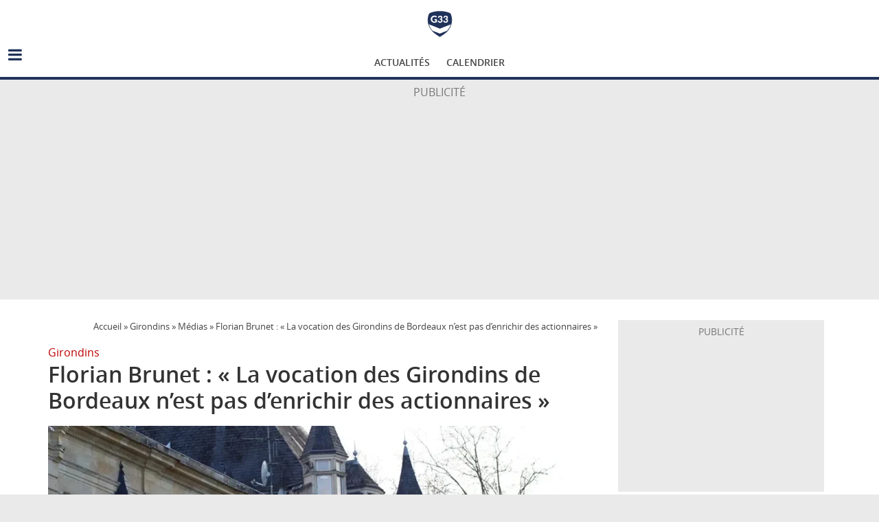

--- FILE ---
content_type: text/html; charset=UTF-8
request_url: https://www.girondins33.com/Actualites/30108-florian-brunet-la-vocation-des-girondins-de-bordeaux-n-est-pas-d-enrichir-des-actionnaires
body_size: 14530
content:
<!DOCTYPE html>
<html lang="fr-FR">
<head>
			<meta charset="UTF-8" />
		<meta name="viewport" content="width=device-width, initial-scale=1">
		<link rel="profile" href="http://gmpg.org/xfn/11" />
		<meta name='robots' content='index, follow, max-image-preview:large, max-snippet:-1, max-video-preview:-1' />
	<style>img:is([sizes="auto" i], [sizes^="auto," i]) { contain-intrinsic-size: 3000px 1500px }</style>
	
<!-- Google Tag Manager for WordPress by gtm4wp.com -->
<script data-cfasync="false" data-pagespeed-no-defer>
	var gtm4wp_datalayer_name = "dataLayer";
	var dataLayer = dataLayer || [];
</script>
<!-- End Google Tag Manager for WordPress by gtm4wp.com -->
	<!-- This site is optimized with the Yoast SEO plugin v25.2 - https://yoast.com/wordpress/plugins/seo/ -->
	<title>Florian Brunet : &quot;La vocation des Girondins de Bordeaux n’est pas d’enrichir des actionnaires&quot; - Girondins33 - Site d&#039;actualité du FC Girondins de Bordeaux</title>
	<link rel="canonical" href="https://www.girondins33.com/Actualites/30108-florian-brunet-la-vocation-des-girondins-de-bordeaux-n-est-pas-d-enrichir-des-actionnaires" />
	<meta property="og:locale" content="fr_FR" />
	<meta property="og:type" content="article" />
	<meta property="og:title" content="Florian Brunet : &quot;La vocation des Girondins de Bordeaux n’est pas d’enrichir des actionnaires&quot; - Girondins33 - Site d&#039;actualité du FC Girondins de Bordeaux" />
	<meta property="og:description" content="Extrêmement critiques et dubitatifs envers General American Capital Partners, le fonds d&rsquo;investissement repreneur des Girondins de Bordeaux, les Ultramarines ont" />
	<meta property="og:url" content="https://www.girondins33.com/Actualites/30108-florian-brunet-la-vocation-des-girondins-de-bordeaux-n-est-pas-d-enrichir-des-actionnaires" />
	<meta property="og:site_name" content="Girondins33 - Site d&#039;actualité du FC Girondins de Bordeaux" />
	<meta property="article:publisher" content="https://www.facebook.com/girondins33com" />
	<meta property="article:modified_time" content="2019-06-19T11:11:08+00:00" />
	<meta property="og:image" content="https://www.girondins33.com/storage/2024/02/chateau-haillan-bordeaux-e1708516031132.webp" />
	<meta property="og:image:width" content="1088" />
	<meta property="og:image:height" content="721" />
	<meta property="og:image:type" content="image/webp" />
	<meta name="twitter:card" content="summary_large_image" />
	<meta name="twitter:site" content="@girondins33" />
	<meta name="twitter:label1" content="Durée de lecture estimée" />
	<meta name="twitter:data1" content="2 minutes" />
	<script type="application/ld+json" class="yoast-schema-graph">{"@context":"https://schema.org","@graph":[{"@type":"WebPage","@id":"https://www.girondins33.com/Actualites/30108-florian-brunet-la-vocation-des-girondins-de-bordeaux-n-est-pas-d-enrichir-des-actionnaires","url":"https://www.girondins33.com/Actualites/30108-florian-brunet-la-vocation-des-girondins-de-bordeaux-n-est-pas-d-enrichir-des-actionnaires","name":"Florian Brunet : \"La vocation des Girondins de Bordeaux n’est pas d’enrichir des actionnaires\" - Girondins33 - Site d&#039;actualité du FC Girondins de Bordeaux","isPartOf":{"@id":"https://www.girondins33.com/#website"},"primaryImageOfPage":{"@id":"https://www.girondins33.com/Actualites/30108-florian-brunet-la-vocation-des-girondins-de-bordeaux-n-est-pas-d-enrichir-des-actionnaires#primaryimage"},"image":{"@id":"https://www.girondins33.com/Actualites/30108-florian-brunet-la-vocation-des-girondins-de-bordeaux-n-est-pas-d-enrichir-des-actionnaires#primaryimage"},"thumbnailUrl":"https://www.girondins33.com/storage/2024/02/chateau-haillan-bordeaux-e1708516031132.webp","datePublished":"2018-10-02T14:51:51+00:00","dateModified":"2019-06-19T11:11:08+00:00","breadcrumb":{"@id":"https://www.girondins33.com/Actualites/30108-florian-brunet-la-vocation-des-girondins-de-bordeaux-n-est-pas-d-enrichir-des-actionnaires#breadcrumb"},"inLanguage":"fr-FR","potentialAction":[{"@type":"ReadAction","target":["https://www.girondins33.com/Actualites/30108-florian-brunet-la-vocation-des-girondins-de-bordeaux-n-est-pas-d-enrichir-des-actionnaires"]}]},{"@type":"ImageObject","inLanguage":"fr-FR","@id":"https://www.girondins33.com/Actualites/30108-florian-brunet-la-vocation-des-girondins-de-bordeaux-n-est-pas-d-enrichir-des-actionnaires#primaryimage","url":"https://www.girondins33.com/storage/2024/02/chateau-haillan-bordeaux-e1708516031132.webp","contentUrl":"https://www.girondins33.com/storage/2024/02/chateau-haillan-bordeaux-e1708516031132.webp","width":1088,"height":721},{"@type":"BreadcrumbList","@id":"https://www.girondins33.com/Actualites/30108-florian-brunet-la-vocation-des-girondins-de-bordeaux-n-est-pas-d-enrichir-des-actionnaires#breadcrumb","itemListElement":[{"@type":"ListItem","position":1,"name":"Accueil","item":"https://www.girondins33.com/"},{"@type":"ListItem","position":2,"name":"Girondins","item":"https://www.girondins33.com/girondins"},{"@type":"ListItem","position":3,"name":"Médias","item":"https://www.girondins33.com/girondins/medias"},{"@type":"ListItem","position":4,"name":"Florian Brunet : « La vocation des Girondins de Bordeaux n’est pas d’enrichir des actionnaires »"}]},{"@type":"WebSite","@id":"https://www.girondins33.com/#website","url":"https://www.girondins33.com/","name":"Girondins33 - Site d&#039;actualité du FC Girondins de Bordeaux","description":"","potentialAction":[{"@type":"SearchAction","target":{"@type":"EntryPoint","urlTemplate":"https://www.girondins33.com/?s={search_term_string}"},"query-input":{"@type":"PropertyValueSpecification","valueRequired":true,"valueName":"search_term_string"}}],"inLanguage":"fr-FR"}]}</script>
	<!-- / Yoast SEO plugin. -->


<script type="text/javascript">
/* <![CDATA[ */
window._wpemojiSettings = {"baseUrl":"https:\/\/s.w.org\/images\/core\/emoji\/15.1.0\/72x72\/","ext":".png","svgUrl":"https:\/\/s.w.org\/images\/core\/emoji\/15.1.0\/svg\/","svgExt":".svg","source":{"concatemoji":"https:\/\/www.girondins33.com\/wp-includes\/js\/wp-emoji-release.min.js?ver=6.8.1"}};
/*! This file is auto-generated */
!function(i,n){var o,s,e;function c(e){try{var t={supportTests:e,timestamp:(new Date).valueOf()};sessionStorage.setItem(o,JSON.stringify(t))}catch(e){}}function p(e,t,n){e.clearRect(0,0,e.canvas.width,e.canvas.height),e.fillText(t,0,0);var t=new Uint32Array(e.getImageData(0,0,e.canvas.width,e.canvas.height).data),r=(e.clearRect(0,0,e.canvas.width,e.canvas.height),e.fillText(n,0,0),new Uint32Array(e.getImageData(0,0,e.canvas.width,e.canvas.height).data));return t.every(function(e,t){return e===r[t]})}function u(e,t,n){switch(t){case"flag":return n(e,"\ud83c\udff3\ufe0f\u200d\u26a7\ufe0f","\ud83c\udff3\ufe0f\u200b\u26a7\ufe0f")?!1:!n(e,"\ud83c\uddfa\ud83c\uddf3","\ud83c\uddfa\u200b\ud83c\uddf3")&&!n(e,"\ud83c\udff4\udb40\udc67\udb40\udc62\udb40\udc65\udb40\udc6e\udb40\udc67\udb40\udc7f","\ud83c\udff4\u200b\udb40\udc67\u200b\udb40\udc62\u200b\udb40\udc65\u200b\udb40\udc6e\u200b\udb40\udc67\u200b\udb40\udc7f");case"emoji":return!n(e,"\ud83d\udc26\u200d\ud83d\udd25","\ud83d\udc26\u200b\ud83d\udd25")}return!1}function f(e,t,n){var r="undefined"!=typeof WorkerGlobalScope&&self instanceof WorkerGlobalScope?new OffscreenCanvas(300,150):i.createElement("canvas"),a=r.getContext("2d",{willReadFrequently:!0}),o=(a.textBaseline="top",a.font="600 32px Arial",{});return e.forEach(function(e){o[e]=t(a,e,n)}),o}function t(e){var t=i.createElement("script");t.src=e,t.defer=!0,i.head.appendChild(t)}"undefined"!=typeof Promise&&(o="wpEmojiSettingsSupports",s=["flag","emoji"],n.supports={everything:!0,everythingExceptFlag:!0},e=new Promise(function(e){i.addEventListener("DOMContentLoaded",e,{once:!0})}),new Promise(function(t){var n=function(){try{var e=JSON.parse(sessionStorage.getItem(o));if("object"==typeof e&&"number"==typeof e.timestamp&&(new Date).valueOf()<e.timestamp+604800&&"object"==typeof e.supportTests)return e.supportTests}catch(e){}return null}();if(!n){if("undefined"!=typeof Worker&&"undefined"!=typeof OffscreenCanvas&&"undefined"!=typeof URL&&URL.createObjectURL&&"undefined"!=typeof Blob)try{var e="postMessage("+f.toString()+"("+[JSON.stringify(s),u.toString(),p.toString()].join(",")+"));",r=new Blob([e],{type:"text/javascript"}),a=new Worker(URL.createObjectURL(r),{name:"wpTestEmojiSupports"});return void(a.onmessage=function(e){c(n=e.data),a.terminate(),t(n)})}catch(e){}c(n=f(s,u,p))}t(n)}).then(function(e){for(var t in e)n.supports[t]=e[t],n.supports.everything=n.supports.everything&&n.supports[t],"flag"!==t&&(n.supports.everythingExceptFlag=n.supports.everythingExceptFlag&&n.supports[t]);n.supports.everythingExceptFlag=n.supports.everythingExceptFlag&&!n.supports.flag,n.DOMReady=!1,n.readyCallback=function(){n.DOMReady=!0}}).then(function(){return e}).then(function(){var e;n.supports.everything||(n.readyCallback(),(e=n.source||{}).concatemoji?t(e.concatemoji):e.wpemoji&&e.twemoji&&(t(e.twemoji),t(e.wpemoji)))}))}((window,document),window._wpemojiSettings);
/* ]]> */
</script>
<style id='wp-emoji-styles-inline-css' type='text/css'>

	img.wp-smiley, img.emoji {
		display: inline !important;
		border: none !important;
		box-shadow: none !important;
		height: 1em !important;
		width: 1em !important;
		margin: 0 0.07em !important;
		vertical-align: -0.1em !important;
		background: none !important;
		padding: 0 !important;
	}
</style>
<link rel='stylesheet' id='wp-block-library-css' href='https://www.girondins33.com/wp-includes/css/dist/block-library/style.min.css?ver=6.8.1' type='text/css' media='all' />
<style id='wp-block-library-theme-inline-css' type='text/css'>
.wp-block-audio :where(figcaption){color:#555;font-size:13px;text-align:center}.is-dark-theme .wp-block-audio :where(figcaption){color:#ffffffa6}.wp-block-audio{margin:0 0 1em}.wp-block-code{border:1px solid #ccc;border-radius:4px;font-family:Menlo,Consolas,monaco,monospace;padding:.8em 1em}.wp-block-embed :where(figcaption){color:#555;font-size:13px;text-align:center}.is-dark-theme .wp-block-embed :where(figcaption){color:#ffffffa6}.wp-block-embed{margin:0 0 1em}.blocks-gallery-caption{color:#555;font-size:13px;text-align:center}.is-dark-theme .blocks-gallery-caption{color:#ffffffa6}:root :where(.wp-block-image figcaption){color:#555;font-size:13px;text-align:center}.is-dark-theme :root :where(.wp-block-image figcaption){color:#ffffffa6}.wp-block-image{margin:0 0 1em}.wp-block-pullquote{border-bottom:4px solid;border-top:4px solid;color:currentColor;margin-bottom:1.75em}.wp-block-pullquote cite,.wp-block-pullquote footer,.wp-block-pullquote__citation{color:currentColor;font-size:.8125em;font-style:normal;text-transform:uppercase}.wp-block-quote{border-left:.25em solid;margin:0 0 1.75em;padding-left:1em}.wp-block-quote cite,.wp-block-quote footer{color:currentColor;font-size:.8125em;font-style:normal;position:relative}.wp-block-quote:where(.has-text-align-right){border-left:none;border-right:.25em solid;padding-left:0;padding-right:1em}.wp-block-quote:where(.has-text-align-center){border:none;padding-left:0}.wp-block-quote.is-large,.wp-block-quote.is-style-large,.wp-block-quote:where(.is-style-plain){border:none}.wp-block-search .wp-block-search__label{font-weight:700}.wp-block-search__button{border:1px solid #ccc;padding:.375em .625em}:where(.wp-block-group.has-background){padding:1.25em 2.375em}.wp-block-separator.has-css-opacity{opacity:.4}.wp-block-separator{border:none;border-bottom:2px solid;margin-left:auto;margin-right:auto}.wp-block-separator.has-alpha-channel-opacity{opacity:1}.wp-block-separator:not(.is-style-wide):not(.is-style-dots){width:100px}.wp-block-separator.has-background:not(.is-style-dots){border-bottom:none;height:1px}.wp-block-separator.has-background:not(.is-style-wide):not(.is-style-dots){height:2px}.wp-block-table{margin:0 0 1em}.wp-block-table td,.wp-block-table th{word-break:normal}.wp-block-table :where(figcaption){color:#555;font-size:13px;text-align:center}.is-dark-theme .wp-block-table :where(figcaption){color:#ffffffa6}.wp-block-video :where(figcaption){color:#555;font-size:13px;text-align:center}.is-dark-theme .wp-block-video :where(figcaption){color:#ffffffa6}.wp-block-video{margin:0 0 1em}:root :where(.wp-block-template-part.has-background){margin-bottom:0;margin-top:0;padding:1.25em 2.375em}
</style>
<style id='classic-theme-styles-inline-css' type='text/css'>
/*! This file is auto-generated */
.wp-block-button__link{color:#fff;background-color:#32373c;border-radius:9999px;box-shadow:none;text-decoration:none;padding:calc(.667em + 2px) calc(1.333em + 2px);font-size:1.125em}.wp-block-file__button{background:#32373c;color:#fff;text-decoration:none}
</style>
<style id='global-styles-inline-css' type='text/css'>
:root{--wp--preset--aspect-ratio--square: 1;--wp--preset--aspect-ratio--4-3: 4/3;--wp--preset--aspect-ratio--3-4: 3/4;--wp--preset--aspect-ratio--3-2: 3/2;--wp--preset--aspect-ratio--2-3: 2/3;--wp--preset--aspect-ratio--16-9: 16/9;--wp--preset--aspect-ratio--9-16: 9/16;--wp--preset--color--black: #000000;--wp--preset--color--cyan-bluish-gray: #abb8c3;--wp--preset--color--white: #ffffff;--wp--preset--color--pale-pink: #f78da7;--wp--preset--color--vivid-red: #cf2e2e;--wp--preset--color--luminous-vivid-orange: #ff6900;--wp--preset--color--luminous-vivid-amber: #fcb900;--wp--preset--color--light-green-cyan: #7bdcb5;--wp--preset--color--vivid-green-cyan: #00d084;--wp--preset--color--pale-cyan-blue: #8ed1fc;--wp--preset--color--vivid-cyan-blue: #0693e3;--wp--preset--color--vivid-purple: #9b51e0;--wp--preset--gradient--vivid-cyan-blue-to-vivid-purple: linear-gradient(135deg,rgba(6,147,227,1) 0%,rgb(155,81,224) 100%);--wp--preset--gradient--light-green-cyan-to-vivid-green-cyan: linear-gradient(135deg,rgb(122,220,180) 0%,rgb(0,208,130) 100%);--wp--preset--gradient--luminous-vivid-amber-to-luminous-vivid-orange: linear-gradient(135deg,rgba(252,185,0,1) 0%,rgba(255,105,0,1) 100%);--wp--preset--gradient--luminous-vivid-orange-to-vivid-red: linear-gradient(135deg,rgba(255,105,0,1) 0%,rgb(207,46,46) 100%);--wp--preset--gradient--very-light-gray-to-cyan-bluish-gray: linear-gradient(135deg,rgb(238,238,238) 0%,rgb(169,184,195) 100%);--wp--preset--gradient--cool-to-warm-spectrum: linear-gradient(135deg,rgb(74,234,220) 0%,rgb(151,120,209) 20%,rgb(207,42,186) 40%,rgb(238,44,130) 60%,rgb(251,105,98) 80%,rgb(254,248,76) 100%);--wp--preset--gradient--blush-light-purple: linear-gradient(135deg,rgb(255,206,236) 0%,rgb(152,150,240) 100%);--wp--preset--gradient--blush-bordeaux: linear-gradient(135deg,rgb(254,205,165) 0%,rgb(254,45,45) 50%,rgb(107,0,62) 100%);--wp--preset--gradient--luminous-dusk: linear-gradient(135deg,rgb(255,203,112) 0%,rgb(199,81,192) 50%,rgb(65,88,208) 100%);--wp--preset--gradient--pale-ocean: linear-gradient(135deg,rgb(255,245,203) 0%,rgb(182,227,212) 50%,rgb(51,167,181) 100%);--wp--preset--gradient--electric-grass: linear-gradient(135deg,rgb(202,248,128) 0%,rgb(113,206,126) 100%);--wp--preset--gradient--midnight: linear-gradient(135deg,rgb(2,3,129) 0%,rgb(40,116,252) 100%);--wp--preset--font-size--small: 13px;--wp--preset--font-size--medium: 20px;--wp--preset--font-size--large: 36px;--wp--preset--font-size--x-large: 42px;--wp--preset--spacing--20: 0.44rem;--wp--preset--spacing--30: 0.67rem;--wp--preset--spacing--40: 1rem;--wp--preset--spacing--50: 1.5rem;--wp--preset--spacing--60: 2.25rem;--wp--preset--spacing--70: 3.38rem;--wp--preset--spacing--80: 5.06rem;--wp--preset--shadow--natural: 6px 6px 9px rgba(0, 0, 0, 0.2);--wp--preset--shadow--deep: 12px 12px 50px rgba(0, 0, 0, 0.4);--wp--preset--shadow--sharp: 6px 6px 0px rgba(0, 0, 0, 0.2);--wp--preset--shadow--outlined: 6px 6px 0px -3px rgba(255, 255, 255, 1), 6px 6px rgba(0, 0, 0, 1);--wp--preset--shadow--crisp: 6px 6px 0px rgba(0, 0, 0, 1);}:where(.is-layout-flex){gap: 0.5em;}:where(.is-layout-grid){gap: 0.5em;}body .is-layout-flex{display: flex;}.is-layout-flex{flex-wrap: wrap;align-items: center;}.is-layout-flex > :is(*, div){margin: 0;}body .is-layout-grid{display: grid;}.is-layout-grid > :is(*, div){margin: 0;}:where(.wp-block-columns.is-layout-flex){gap: 2em;}:where(.wp-block-columns.is-layout-grid){gap: 2em;}:where(.wp-block-post-template.is-layout-flex){gap: 1.25em;}:where(.wp-block-post-template.is-layout-grid){gap: 1.25em;}.has-black-color{color: var(--wp--preset--color--black) !important;}.has-cyan-bluish-gray-color{color: var(--wp--preset--color--cyan-bluish-gray) !important;}.has-white-color{color: var(--wp--preset--color--white) !important;}.has-pale-pink-color{color: var(--wp--preset--color--pale-pink) !important;}.has-vivid-red-color{color: var(--wp--preset--color--vivid-red) !important;}.has-luminous-vivid-orange-color{color: var(--wp--preset--color--luminous-vivid-orange) !important;}.has-luminous-vivid-amber-color{color: var(--wp--preset--color--luminous-vivid-amber) !important;}.has-light-green-cyan-color{color: var(--wp--preset--color--light-green-cyan) !important;}.has-vivid-green-cyan-color{color: var(--wp--preset--color--vivid-green-cyan) !important;}.has-pale-cyan-blue-color{color: var(--wp--preset--color--pale-cyan-blue) !important;}.has-vivid-cyan-blue-color{color: var(--wp--preset--color--vivid-cyan-blue) !important;}.has-vivid-purple-color{color: var(--wp--preset--color--vivid-purple) !important;}.has-black-background-color{background-color: var(--wp--preset--color--black) !important;}.has-cyan-bluish-gray-background-color{background-color: var(--wp--preset--color--cyan-bluish-gray) !important;}.has-white-background-color{background-color: var(--wp--preset--color--white) !important;}.has-pale-pink-background-color{background-color: var(--wp--preset--color--pale-pink) !important;}.has-vivid-red-background-color{background-color: var(--wp--preset--color--vivid-red) !important;}.has-luminous-vivid-orange-background-color{background-color: var(--wp--preset--color--luminous-vivid-orange) !important;}.has-luminous-vivid-amber-background-color{background-color: var(--wp--preset--color--luminous-vivid-amber) !important;}.has-light-green-cyan-background-color{background-color: var(--wp--preset--color--light-green-cyan) !important;}.has-vivid-green-cyan-background-color{background-color: var(--wp--preset--color--vivid-green-cyan) !important;}.has-pale-cyan-blue-background-color{background-color: var(--wp--preset--color--pale-cyan-blue) !important;}.has-vivid-cyan-blue-background-color{background-color: var(--wp--preset--color--vivid-cyan-blue) !important;}.has-vivid-purple-background-color{background-color: var(--wp--preset--color--vivid-purple) !important;}.has-black-border-color{border-color: var(--wp--preset--color--black) !important;}.has-cyan-bluish-gray-border-color{border-color: var(--wp--preset--color--cyan-bluish-gray) !important;}.has-white-border-color{border-color: var(--wp--preset--color--white) !important;}.has-pale-pink-border-color{border-color: var(--wp--preset--color--pale-pink) !important;}.has-vivid-red-border-color{border-color: var(--wp--preset--color--vivid-red) !important;}.has-luminous-vivid-orange-border-color{border-color: var(--wp--preset--color--luminous-vivid-orange) !important;}.has-luminous-vivid-amber-border-color{border-color: var(--wp--preset--color--luminous-vivid-amber) !important;}.has-light-green-cyan-border-color{border-color: var(--wp--preset--color--light-green-cyan) !important;}.has-vivid-green-cyan-border-color{border-color: var(--wp--preset--color--vivid-green-cyan) !important;}.has-pale-cyan-blue-border-color{border-color: var(--wp--preset--color--pale-cyan-blue) !important;}.has-vivid-cyan-blue-border-color{border-color: var(--wp--preset--color--vivid-cyan-blue) !important;}.has-vivid-purple-border-color{border-color: var(--wp--preset--color--vivid-purple) !important;}.has-vivid-cyan-blue-to-vivid-purple-gradient-background{background: var(--wp--preset--gradient--vivid-cyan-blue-to-vivid-purple) !important;}.has-light-green-cyan-to-vivid-green-cyan-gradient-background{background: var(--wp--preset--gradient--light-green-cyan-to-vivid-green-cyan) !important;}.has-luminous-vivid-amber-to-luminous-vivid-orange-gradient-background{background: var(--wp--preset--gradient--luminous-vivid-amber-to-luminous-vivid-orange) !important;}.has-luminous-vivid-orange-to-vivid-red-gradient-background{background: var(--wp--preset--gradient--luminous-vivid-orange-to-vivid-red) !important;}.has-very-light-gray-to-cyan-bluish-gray-gradient-background{background: var(--wp--preset--gradient--very-light-gray-to-cyan-bluish-gray) !important;}.has-cool-to-warm-spectrum-gradient-background{background: var(--wp--preset--gradient--cool-to-warm-spectrum) !important;}.has-blush-light-purple-gradient-background{background: var(--wp--preset--gradient--blush-light-purple) !important;}.has-blush-bordeaux-gradient-background{background: var(--wp--preset--gradient--blush-bordeaux) !important;}.has-luminous-dusk-gradient-background{background: var(--wp--preset--gradient--luminous-dusk) !important;}.has-pale-ocean-gradient-background{background: var(--wp--preset--gradient--pale-ocean) !important;}.has-electric-grass-gradient-background{background: var(--wp--preset--gradient--electric-grass) !important;}.has-midnight-gradient-background{background: var(--wp--preset--gradient--midnight) !important;}.has-small-font-size{font-size: var(--wp--preset--font-size--small) !important;}.has-medium-font-size{font-size: var(--wp--preset--font-size--medium) !important;}.has-large-font-size{font-size: var(--wp--preset--font-size--large) !important;}.has-x-large-font-size{font-size: var(--wp--preset--font-size--x-large) !important;}
:where(.wp-block-post-template.is-layout-flex){gap: 1.25em;}:where(.wp-block-post-template.is-layout-grid){gap: 1.25em;}
:where(.wp-block-columns.is-layout-flex){gap: 2em;}:where(.wp-block-columns.is-layout-grid){gap: 2em;}
:root :where(.wp-block-pullquote){font-size: 1.5em;line-height: 1.6;}
</style>
<link rel='stylesheet' id='contact-form-7-css' href='https://www.girondins33.com/wp-content/plugins/contact-form-7/includes/css/styles.css?ver=6.0.6' type='text/css' media='all' />
<link rel='stylesheet' id='parent-style-css' href='https://www.girondins33.com/wp-content/themes/colormag/style.css?ver=6.8.1' type='text/css' media='all' />
<link rel='stylesheet' id='child-style-css' href='https://www.girondins33.com/wp-content/themes/colormag-child/style.css?ver=6.8.1' type='text/css' media='all' />
<link rel='stylesheet' id='colormag_style-css' href='https://www.girondins33.com/wp-content/themes/colormag-child/style.css?ver=2.1.0' type='text/css' media='all' />
<style id='colormag_style-inline-css' type='text/css'>
.colormag-button,blockquote,button,input[type=reset],input[type=button],input[type=submit],#masthead.colormag-header-clean #site-navigation.main-small-navigation .menu-toggle,.fa.search-top:hover,#masthead.colormag-header-classic #site-navigation.main-small-navigation .menu-toggle,.main-navigation ul li.focus > a,#masthead.colormag-header-classic .main-navigation ul ul.sub-menu li.focus > a,.home-icon.front_page_on,.main-navigation a:hover,.main-navigation ul li ul li a:hover,.main-navigation ul li ul li:hover>a,.main-navigation ul li.current-menu-ancestor>a,.main-navigation ul li.current-menu-item ul li a:hover,.main-navigation ul li.current-menu-item>a,.main-navigation ul li.current_page_ancestor>a,.main-navigation ul li.current_page_item>a,.main-navigation ul li:hover>a,.main-small-navigation li a:hover,.site-header .menu-toggle:hover,#masthead.colormag-header-classic .main-navigation ul ul.sub-menu li:hover > a,#masthead.colormag-header-classic .main-navigation ul ul.sub-menu li.current-menu-ancestor > a,#masthead.colormag-header-classic .main-navigation ul ul.sub-menu li.current-menu-item > a,#masthead .main-small-navigation li:hover > a,#masthead .main-small-navigation li.current-page-ancestor > a,#masthead .main-small-navigation li.current-menu-ancestor > a,#masthead .main-small-navigation li.current-page-item > a,#masthead .main-small-navigation li.current-menu-item > a,.main-small-navigation .current-menu-item>a,.main-small-navigation .current_page_item > a,.promo-button-area a:hover,#content .wp-pagenavi .current,#content .wp-pagenavi a:hover,.format-link .entry-content a,.pagination span,.comments-area .comment-author-link span,#secondary .widget-title span,.footer-widgets-area .widget-title span,.colormag-footer--classic .footer-widgets-area .widget-title span::before,.advertisement_above_footer .widget-title span,#content .post .article-content .above-entry-meta .cat-links a,.page-header .page-title span,.entry-meta .post-format i,.more-link,.no-post-thumbnail,.widget_featured_slider .slide-content .above-entry-meta .cat-links a,.widget_highlighted_posts .article-content .above-entry-meta .cat-links a,.widget_featured_posts .article-content .above-entry-meta .cat-links a,.widget_featured_posts .widget-title span,.widget_slider_area .widget-title span,.widget_beside_slider .widget-title span,.wp-block-quote,.wp-block-quote.is-style-large,.wp-block-quote.has-text-align-right{background-color:#20325a;}#site-title a,.next a:hover,.previous a:hover,.social-links i.fa:hover,a,#masthead.colormag-header-clean .social-links li:hover i.fa,#masthead.colormag-header-classic .social-links li:hover i.fa,#masthead.colormag-header-clean .breaking-news .newsticker a:hover,#masthead.colormag-header-classic .breaking-news .newsticker a:hover,#masthead.colormag-header-classic #site-navigation .fa.search-top:hover,#masthead.colormag-header-classic #site-navigation.main-navigation .random-post a:hover .fa-random,.dark-skin #masthead.colormag-header-classic #site-navigation.main-navigation .home-icon:hover .fa,#masthead .main-small-navigation li:hover > .sub-toggle i,.better-responsive-menu #masthead .main-small-navigation .sub-toggle.active .fa,#masthead.colormag-header-classic .main-navigation .home-icon a:hover .fa,.pagination a span:hover,#content .comments-area a.comment-edit-link:hover,#content .comments-area a.comment-permalink:hover,#content .comments-area article header cite a:hover,.comments-area .comment-author-link a:hover,.comment .comment-reply-link:hover,.nav-next a,.nav-previous a,.footer-widgets-area a:hover,a#scroll-up i,#content .post .article-content .entry-title a:hover,.entry-meta .byline i,.entry-meta .cat-links i,.entry-meta a,.post .entry-title a:hover,.search .entry-title a:hover,.entry-meta .comments-link a:hover,.entry-meta .edit-link a:hover,.entry-meta .posted-on a:hover,.entry-meta .tag-links a:hover,.single #content .tags a:hover,.post-box .entry-meta .cat-links a:hover,.post-box .entry-meta .posted-on a:hover,.post.post-box .entry-title a:hover,.widget_featured_slider .slide-content .below-entry-meta .byline a:hover,.widget_featured_slider .slide-content .below-entry-meta .comments a:hover,.widget_featured_slider .slide-content .below-entry-meta .posted-on a:hover,.widget_featured_slider .slide-content .entry-title a:hover,.byline a:hover,.comments a:hover,.edit-link a:hover,.posted-on a:hover,.tag-links a:hover,.widget_highlighted_posts .article-content .below-entry-meta .byline a:hover,.widget_highlighted_posts .article-content .below-entry-meta .comments a:hover,.widget_highlighted_posts .article-content .below-entry-meta .posted-on a:hover,.widget_highlighted_posts .article-content .entry-title a:hover,.widget_featured_posts .article-content .entry-title a:hover,.related-posts-main-title .fa,.single-related-posts .article-content .entry-title a:hover{color:#20325a;}#site-navigation{border-top-color:#20325a;}#masthead.colormag-header-classic .main-navigation ul ul.sub-menu li:hover,#masthead.colormag-header-classic .main-navigation ul ul.sub-menu li.current-menu-ancestor,#masthead.colormag-header-classic .main-navigation ul ul.sub-menu li.current-menu-item,#masthead.colormag-header-classic #site-navigation .menu-toggle,#masthead.colormag-header-classic #site-navigation .menu-toggle:hover,#masthead.colormag-header-classic .main-navigation ul > li:hover > a,#masthead.colormag-header-classic .main-navigation ul > li.current-menu-item > a,#masthead.colormag-header-classic .main-navigation ul > li.current-menu-ancestor > a,#masthead.colormag-header-classic .main-navigation ul li.focus > a,.promo-button-area a:hover,.pagination a span:hover{border-color:#20325a;}#secondary .widget-title,.footer-widgets-area .widget-title,.advertisement_above_footer .widget-title,.page-header .page-title,.widget_featured_posts .widget-title,.widget_slider_area .widget-title,.widget_beside_slider .widget-title{border-bottom-color:#20325a;}@media (max-width:768px){.better-responsive-menu .sub-toggle{background-color:#02143c;}}
</style>
<link rel='stylesheet' id='colormag-fontawesome-css' href='https://www.girondins33.com/wp-content/themes/colormag/fontawesome/css/font-awesome.min.css?ver=2.1.0' type='text/css' media='all' />
<style id='akismet-widget-style-inline-css' type='text/css'>

			.a-stats {
				--akismet-color-mid-green: #357b49;
				--akismet-color-white: #fff;
				--akismet-color-light-grey: #f6f7f7;

				max-width: 350px;
				width: auto;
			}

			.a-stats * {
				all: unset;
				box-sizing: border-box;
			}

			.a-stats strong {
				font-weight: 600;
			}

			.a-stats a.a-stats__link,
			.a-stats a.a-stats__link:visited,
			.a-stats a.a-stats__link:active {
				background: var(--akismet-color-mid-green);
				border: none;
				box-shadow: none;
				border-radius: 8px;
				color: var(--akismet-color-white);
				cursor: pointer;
				display: block;
				font-family: -apple-system, BlinkMacSystemFont, 'Segoe UI', 'Roboto', 'Oxygen-Sans', 'Ubuntu', 'Cantarell', 'Helvetica Neue', sans-serif;
				font-weight: 500;
				padding: 12px;
				text-align: center;
				text-decoration: none;
				transition: all 0.2s ease;
			}

			/* Extra specificity to deal with TwentyTwentyOne focus style */
			.widget .a-stats a.a-stats__link:focus {
				background: var(--akismet-color-mid-green);
				color: var(--akismet-color-white);
				text-decoration: none;
			}

			.a-stats a.a-stats__link:hover {
				filter: brightness(110%);
				box-shadow: 0 4px 12px rgba(0, 0, 0, 0.06), 0 0 2px rgba(0, 0, 0, 0.16);
			}

			.a-stats .count {
				color: var(--akismet-color-white);
				display: block;
				font-size: 1.5em;
				line-height: 1.4;
				padding: 0 13px;
				white-space: nowrap;
			}
		
</style>
<script type="text/javascript" src="https://www.girondins33.com/wp-includes/js/jquery/jquery.min.js?ver=3.7.1" id="jquery-core-js"></script>
<script type="text/javascript" src="https://www.girondins33.com/wp-includes/js/jquery/jquery-migrate.min.js?ver=3.4.1" id="jquery-migrate-js"></script>
<!--[if lte IE 8]>
<script type="text/javascript" src="https://www.girondins33.com/wp-content/themes/colormag/js/html5shiv.min.js?ver=2.1.0" id="html5-js"></script>
<![endif]-->
<link rel="https://api.w.org/" href="https://www.girondins33.com/wp-json/" /><link rel="alternate" title="JSON" type="application/json" href="https://www.girondins33.com/wp-json/wp/v2/actualite/30108" /><link rel="EditURI" type="application/rsd+xml" title="RSD" href="https://www.girondins33.com/xmlrpc.php?rsd" />
<meta name="generator" content="WordPress 6.8.1" />
<link rel='shortlink' href='https://www.girondins33.com/?p=30108' />
<link rel="alternate" title="oEmbed (JSON)" type="application/json+oembed" href="https://www.girondins33.com/wp-json/oembed/1.0/embed?url=https%3A%2F%2Fwww.girondins33.com%2FActualites%2F30108-florian-brunet-la-vocation-des-girondins-de-bordeaux-n-est-pas-d-enrichir-des-actionnaires" />
<link rel="alternate" title="oEmbed (XML)" type="text/xml+oembed" href="https://www.girondins33.com/wp-json/oembed/1.0/embed?url=https%3A%2F%2Fwww.girondins33.com%2FActualites%2F30108-florian-brunet-la-vocation-des-girondins-de-bordeaux-n-est-pas-d-enrichir-des-actionnaires&#038;format=xml" />
    <!-- Custom Favicons -->
    <link rel="icon" type="image/png" sizes="16x16" href="https://www.girondins33.com/wp-content/themes/colormag-child/favicons/favicon-16x16.png"/>
    <link rel="icon" type="image/png" sizes="32x32" href="https://www.girondins33.com/wp-content/themes/colormag-child/favicons/favicon-32x32.png"/>
    <link rel="icon" type="image/png" sizes="96x96" href="https://www.girondins33.com/wp-content/themes/colormag-child/favicons/favicon-96x96.png"/>
    <link rel="apple-touch-icon" sizes="57x57" href="https://www.girondins33.com/wp-content/themes/colormag-child/favicons/apple-icon-57x57.png">
    <link rel="apple-touch-icon" sizes="72x72" href="https://www.girondins33.com/wp-content/themes/colormag-child/favicons/apple-icon-72x72.png">
    <link rel="apple-touch-icon" sizes="114x114" href="https://www.girondins33.com/wp-content/themes/colormag-child/favicons/apple-icon-114x114.png">
    
<!-- Google Tag Manager for WordPress by gtm4wp.com -->
<!-- GTM Container placement set to manual -->
<script data-cfasync="false" data-pagespeed-no-defer>
	var dataLayer_content = {"pagePostType":"actualite","pagePostType2":"single-actualite","pageCategory":["girondins","medias"],"pagePostAuthor":"Aymeric"};
	dataLayer.push( dataLayer_content );
</script>
<script data-cfasync="false" data-pagespeed-no-defer>
(function(w,d,s,l,i){w[l]=w[l]||[];w[l].push({'gtm.start':
new Date().getTime(),event:'gtm.js'});var f=d.getElementsByTagName(s)[0],
j=d.createElement(s),dl=l!='dataLayer'?'&l='+l:'';j.async=true;j.src=
'//www.googletagmanager.com/gtm.js?id='+i+dl;f.parentNode.insertBefore(j,f);
})(window,document,'script','dataLayer','GTM-585NB6N');
</script>
<!-- End Google Tag Manager for WordPress by gtm4wp.com --><link rel="pingback" href="https://www.girondins33.com/xmlrpc.php">		<style type="text/css" id="wp-custom-css">
			@media(min-width:992px){
	#block-8{height:320px}
}		</style>
		</head>

<body class="wp-singular actualite-template-default single single-actualite postid-30108 wp-embed-responsive wp-theme-colormag wp-child-theme-colormag-child right-sidebar wide">


<!-- GTM Container placement set to manual -->
<!-- Google Tag Manager (noscript) -->
				<noscript><iframe src="https://www.googletagmanager.com/ns.html?id=GTM-585NB6N" height="0" width="0" style="display:none;visibility:hidden" aria-hidden="true"></iframe></noscript>
<!-- End Google Tag Manager (noscript) -->		<div id="page" class="hfeed site">
				<a class="skip-link screen-reader-text" href="#main">Skip to content</a>
				<header id="masthead" class="site-header clearfix ">
				<div id="header-text-nav-container" class="clearfix">
		
		<div class="inner-wrap">
			<div id="header-text-nav-wrap" class="clearfix">

					<div id="header-text_custom" class="">
													<a href="https://www.girondins33.com/" title="Girondins33 &#8211; Site d&#039;actualité du FC Girondins de Bordeaux" rel="home">Girondins33 &#8211; Site d&#039;actualité du FC Girondins de Bordeaux</a>
						
											</div><!-- #header-text -->



			</div><!-- #header-text-nav-wrap -->
		</div><!-- .inner-wrap -->

		                    <div id="header-bottom-nav-wrap" class="clearfix">

                        <!-- #quick-menu -->
                        <nav class="site-navigation main-navigation clearfix" role="navigation">
                                <div class="menu-quick-container"><ul id="menu-quick" class="menu"><li id="menu-item-71900" class="menu-item menu-item-type-taxonomy menu-item-object-category current-actualite-ancestor current-menu-parent current-actualite-parent menu-item-71900"><a href="https://www.girondins33.com/girondins">Actualités</a></li>
<li id="menu-item-71901" class="menu-item menu-item-type-post_type menu-item-object-calendrier-girondins menu-item-71901"><a href="https://www.girondins33.com/calendrier-girondins/calendrier-des-girondins-de-bordeaux-2023-2024">Calendrier</a></li>
</ul></div>                        </nav>

                        <nav id="site-navigation" class="site-navigation main-navigation clearfix" role="navigation">
                        <div id="site-navigation-overlay"></div>
                        <p id="menu-toggle" class="menu-toggle child"></p>

                        <div class="menu-primary-container"><ul id="menu-primary" class="menu"><li id="menu-item-71902" class="menu-item menu-item-type-custom menu-item-object-custom menu-item-has-children menu-item-71902"><a href="#">Girondins</a>
<ul class="sub-menu">
	<li id="menu-item-70758" class="menu-item menu-item-type-taxonomy menu-item-object-category current-actualite-ancestor current-menu-parent current-actualite-parent menu-item-70758"><a href="https://www.girondins33.com/girondins">Actualités</a></li>
	<li id="menu-item-70756" class="menu-item menu-item-type-post_type menu-item-object-calendrier-girondins menu-item-70756"><a href="https://www.girondins33.com/calendrier-girondins/calendrier-des-girondins-de-bordeaux-2023-2024">Calendrier</a></li>
	<li id="menu-item-71908" class="menu-item menu-item-type-post_type menu-item-object-effectif-girondins menu-item-71908"><a href="https://www.girondins33.com/effectif-girondins/equipe-des-girondins-2023-2024">Effectif</a></li>
	<li id="menu-item-71917" class="menu-item menu-item-type-post_type menu-item-object-page-custom menu-item-71917"><a href="https://www.girondins33.com/Pages/les-dates-de-fins-de-contrats-des-girondins-de-bordeaux">Les dates de fins de contrats</a></li>
	<li id="menu-item-71909" class="menu-item menu-item-type-post_type menu-item-object-staff-girondins menu-item-71909"><a href="https://www.girondins33.com/staff-girondins/staff-des-girondins-de-bordeaux-2023-2024">Staff</a></li>
</ul>
</li>
<li id="menu-item-71905" class="menu-item menu-item-type-custom menu-item-object-custom menu-item-has-children menu-item-71905"><a href="#">Féminines</a>
<ul class="sub-menu">
	<li id="menu-item-71906" class="menu-item menu-item-type-taxonomy menu-item-object-category menu-item-71906"><a href="https://www.girondins33.com/feminines-girondins">Actualités</a></li>
	<li id="menu-item-71907" class="menu-item menu-item-type-post_type menu-item-object-effectif-feminine menu-item-71907"><a href="https://www.girondins33.com/effectif-feminine/equipe-des-feminines-des-girondins-2023-2024">Effectif</a></li>
	<li id="menu-item-71910" class="menu-item menu-item-type-post_type menu-item-object-staff-feminine menu-item-71910"><a href="https://www.girondins33.com/feminines-girondins/staff/staff-des-feminines-des-girondins-2023-2024">Staff</a></li>
</ul>
</li>
<li id="menu-item-71915" class="menu-item menu-item-type-post_type menu-item-object-page-custom menu-item-has-children menu-item-71915"><a href="https://www.girondins33.com/Pages/girondins-bordeaux-fiche-club">FCGB</a>
<ul class="sub-menu">
	<li id="menu-item-71916" class="menu-item menu-item-type-post_type menu-item-object-page-custom menu-item-71916"><a href="https://www.girondins33.com/Pages/girondins-bordeaux-fiche-club">Fiche Club</a></li>
	<li id="menu-item-71986" class="menu-item menu-item-type-post_type menu-item-object-fcgb menu-item-71986"><a href="https://www.girondins33.com/fcgb/anciens-joueurs">Anciens joueurs</a></li>
	<li id="menu-item-71987" class="menu-item menu-item-type-post_type menu-item-object-fcgb menu-item-71987"><a href="https://www.girondins33.com/fcgb/anciennes-joueuses">Anciennes Joueuses</a></li>
	<li id="menu-item-71918" class="menu-item menu-item-type-post_type menu-item-object-page-custom menu-item-71918"><a href="https://www.girondins33.com/Pages/groupes-supporters">Les groupes de supporters</a></li>
	<li id="menu-item-71919" class="menu-item menu-item-type-post_type menu-item-object-page-custom menu-item-71919"><a href="https://www.girondins33.com/Pages/les-chants-des-supporters-des-girondins-de-bordeaux">Les chants des supporters</a></li>
</ul>
</li>
</ul></div>                         </nav>
                    </div>
                </div>
            <!-- #header-bottom-nav-wrap -->

				</div><!-- #header-text-nav-container -->
		<div id="top-pub"><aside id="block-8" class="widget widget_block clearfix"><script async src="https://pagead2.googlesyndication.com/pagead/js/adsbygoogle.js?client=ca-pub-2520484123305623"
     crossorigin="anonymous"></script>
<!-- Header Ads -->
<ins class="adsbygoogle"
     style="display:block"
     data-ad-client="ca-pub-2520484123305623"
     data-ad-slot="7601921093"
     data-ad-format="auto"
     data-full-width-responsive="true"></ins>
<script>
     (adsbygoogle = window.adsbygoogle || []).push({});
</script></aside></div>
				</header><!-- #masthead -->
				<div id="main" class="clearfix">
				<div class="inner-wrap clearfix">
		
	<div id="primary">
	<p id="breadcrumbs"><span><span><a href="https://www.girondins33.com/">Accueil</a></span> » <span><a href="https://www.girondins33.com/girondins">Girondins</a></span> » <span><a href="https://www.girondins33.com/girondins/medias">Médias</a></span> » <span class="breadcrumb_last" aria-current="page">Florian Brunet : « La vocation des Girondins de Bordeaux n’est pas d’enrichir des actionnaires »</span></span></p>
		<div id="content" class="clearfix">

			
<article id="post-30108" class="post-30108 actualite type-actualite status-publish has-post-thumbnail hentry category-girondins category-medias">
	
	<div class="article-content clearfix">

		<div class="above-entry-meta"><span class="cat-links"><a href="https://www.girondins33.com/girondins"  rel="category tag">Girondins</a>&nbsp;</span></div>
		<header class="entry-header">
			<h1 class="entry-title">
				Florian Brunet : « La vocation des Girondins de Bordeaux n’est pas d’enrichir des actionnaires »			</h1>
		</header>

		        			<div class="featured-image">
        				<img width="800" height="445" src="https://www.girondins33.com/storage/2024/02/chateau-haillan-bordeaux-e1708516031132-800x445.webp" class="attachment-colormag-featured-image size-colormag-featured-image wp-post-image" alt="" decoding="async" fetchpriority="high" />        			</div>
        			
		<div class="below-entry-meta">
			<span class="posted-on"><i class="fa fa-calendar-o"></i> <time class="entry-date published" datetime="2018-10-02T14:51:51+02:00">02 octobre 2018 à 14h51</time><time class="updated" datetime="2019-06-19T11:11:08+02:00">19/06</time></span>
			<span class="byline">
				<span class="author vcard">
					<i class="fa fa-user"></i>
					Aymeric				</span>
			</span>

			</div>
		<div class="entry-content clearfix">
			<p><a href="https://www.girondins33.com/Actualites/florian-brunet-l-objectif-de-rentabilite-de-dagrosa-ne-tient-pas-la-route-il-est-infaisable/30104" target="_blank" rel="noopener noreferrer">Extrêmement critiques et dubitatifs envers General American Capital Partners</a>, le fonds d&rsquo;investissement repreneur des Girondins de Bordeaux, les Ultramarines ont &#8211; avant leur rejet sur <a href="https://www.girondins33.com/Actualites/f-brunet-le-jugement-de-la-dncg-plutot-courtois-a-quand-meme-suffi-pour-alerter-tout-le-monde/30111" target="_blank" rel="noopener noreferrer"><strong>le projet présenté</strong></a> (objectifs, moyens, individus, communication) &#8211; un point très important à préciser : <strong>le projet sportif est pour eux bien plus important que l&rsquo;ambition financière</strong>.</p>
<p>Dans l&rsquo;émission &lsquo;<strong>Girondins Analyse</strong>&lsquo;, sur la radio <span style="text-decoration: underline;">R.I.G</span> (<a href="https://www.girondins33.com/Actualites/le-podcast-de-l-emission-ga-du-28-09-special-gacp-et-report-du-vote-de-la-metropole-est-disponible/30050" target="_blank" rel="noopener noreferrer"><strong>podcast complet dispo ICI</strong></a>), l&rsquo;un des porte-parole des UB 87, <strong>Florian Brunet</strong>, l&rsquo;a rappelé, ce vendredi :</p>
<blockquote>
<p>« Fondamentalement, ce qui nous dérange, <a href="https://www.girondins33.com/Actualites/f-brunet-que-dira-dagrosa-a-ses-creanciers-quand-il-s-agira-d-injecter-les-10-15meuro-habituels/29726" target="_blank" rel="noopener noreferrer">aussi, avec le projet de GACP</a>, c’est que <strong>la vocation de ce club des Girondins de Bordeaux ce n’est pas d’enrichir des actionnaires. <a href="https://www.girondins33.com/Actualites/joseph-dagrosa-quand-on-est-proprietaire-d-un-club-on-est-proprietaire-d-une-entreprise/29912" target="_blank" rel="noopener noreferrer">Ce n’est pas une entreprise comme une autre</a>. Si on arrive à faire 10 ou 20 millions de bénéfices, cet argent doit rester à l’intérieur du club, servir à faire avancer l’équipe</strong>. A nos yeux, on vient dans le foot pour deux raisons : la passion et l’image ; et <a href="https://www.girondins33.com/Actualites/laurent-perpigna-le-projet-n-est-pas-viable-tout-simplement/29627" target="_blank" rel="noopener noreferrer"><strong>pas pour s’enrichir</strong></a>. C’est ça qui est fondamentalement dérangeant pour moi, que le but soit de faire de l’argent pour rémunérer des actionnaires. Ce n&rsquo;est pas la vocation du club. <strong>Ce point doit être central dans notre philosophie</strong>.</p>
<p>(&#8230;) Si DaGrosa avait dit, un peu comme M6 au départ, qu&rsquo;il venait investir aux Girondins car il voulait investir dans le sport &#8211; à l&rsquo;image d&rsquo;M6, groupe de médias, qui voulait mettre un pied dans le foot -, ça aurait déjà été un discours beaucoup plus audible que <a href="https://www.girondins33.com/Actualites/joseph-dagrosa-nous-aurons-une-strategie-globale-bordeaux-sera-notre-joyau/29639" target="_blank" rel="noopener noreferrer">le rêve qu&rsquo;il nous vend</a>, plus crédible. Mais, je répète, et il faut se battre pour faire comprendre ça : <strong>la vocation fondamentale du FC Girondins de Bordeaux ce n&rsquo;est pas d&rsquo;enrichir des actionnaires</strong>. Car avant de redonner à des actionnaires, après avoir investi les dizaines de millions d&rsquo;euros nécessaires, voire les centaines, <strong>on estime qu&rsquo;il faut d&rsquo;abord que Bordeaux retrouve son rang : l&rsquo;Europe tous les ans et la Ligue des Champions de temps en temps</strong>. Et vouloir viser ça sans investir mais en pensant directement à gagner de l&rsquo;argent pour verser des dividendes <a href="https://www.girondins33.com/Actualites/pierre-rondeau-dans-le-foot-dire-qu-on-gagne-de-l-argent-est-une-grave-erreur-de-communication/30067" target="_blank" rel="noopener noreferrer">c&rsquo;est un doux rêve</a>. Un doux rêve ! <a href="https://www.girondins33.com/Actualites/bixente-lizarazu-le-football-n-est-pas-que-du-business-les-supporters-ont-raison-d-etre-inquiets/30051" target="_blank" rel="noopener noreferrer"><strong>Le développement d&rsquo;un club de foot passe par le sportif, c&rsquo;est tout !</strong></a> Aller expliquer qu&rsquo;on peut le faire autrement ne tient pas debout, car même en développant le business, la billetterie &#8211; certainement pas en augmentant le prix des places -, le merchandising, les partenariats, le marketing, les droits télés et tout ce qu&rsquo;on veut ; <a href="https://www.girondins33.com/Actualites/un-avant-et-un-apres-2020-hausse-des-droits-tv-dans-le-plan-economique-des-repreneurs-americains/29926" target="_blank" rel="noopener noreferrer"><strong>tout est lié d&rsquo;abord au sportif</strong></a> ! Ou alors, <strong>expliquez-moi comment on développe un club si le sportif n&rsquo;est pas central&#8230; La seule chose qui a fait que l&rsquo;on faisait 28 000 spectateurs de moyenne au stade &#8211; et encore, c&rsquo;était 28 000, pas 35 000 &#8211; c&rsquo;est d&rsquo;avoir été champion de France. Les maillots et les produits dérivés ils se vendent si Bordeaux marche sportivement et joue la Coupe d&rsquo;Europe, c&rsquo;est tout</strong><span style="font-size: 17.6px;">. </span>»</p>
</blockquote>

			            
            <div class="has-text-align-right">
					</div>

	</div>

	</article>

		</div><!-- #content -->

		
		<ul class="default-wp-page clearfix">
			<li class="previous"><a href="https://www.girondins33.com/Actualites/30107-retour-de-vahid-halilhodzic-en-l1-sur-le-banc-de-nantes-a-5-jours-d-un-fcgb-fcn" rel="prev"><span class="meta-nav">&larr;</span> Retour de Vahid Halilhodžić en L1, sur le banc de Nantes, à 5 jours d&rsquo;un FCGB &#8211; FCN</a></li>
			<li class="next"><a href="https://www.girondins33.com/Actualites/30109-en-hommage-a-charles-aznavour-emmenez-moi-sera-diffusee-au-stade-jeudi-avant-fcgb-copenhague" rel="next">En hommage à Charles Aznavour, « Emmenez-moi » sera diffusée au stade jeudi, avant FCGB &#8211; Copenhague <span class="meta-nav">&rarr;</span></a></li>
		</ul>

		
	</div><!-- #primary -->


<div id="secondary">
	
	<aside id="block-7" class="widget widget_block clearfix"><script async src="https://pagead2.googlesyndication.com/pagead/js/adsbygoogle.js?client=ca-pub-2520484123305623"
     crossorigin="anonymous"></script>
<!-- G33 - 300x250 -->
<ins class="adsbygoogle"
     style="display:inline-block;width:300px;height:250px"
     data-ad-client="ca-pub-2520484123305623"
     data-ad-slot="2073661314"></ins>
<script>
     (adsbygoogle = window.adsbygoogle || []).push({});
</script></aside>			<aside id="custom-post-type-recent-posts-3" class="widget widget_recent_entries clearfix"><h3 class="widget-title"><span>En continu</span></h3>			<ul>
													<li>
										<a href="https://www.girondins33.com/Actualites/72545-la-dncg-prononce-un-encadrement-de-la-masse-salariale-des-girondins">La DNCG prononce un encadrement de la masse salariale des Girondins</a>
											<span class="post-date">24/06</span>
														</li>
													<li>
										<a href="https://www.girondins33.com/Actualites/72544-bernard-lacombe-nest-plus">Bernard Lacombe n&rsquo;est plus</a>
											<span class="post-date">17/06</span>
														</li>
													<li>
										<a href="https://www.girondins33.com/Actualites/72542-oliver-kahn-renonce-a-une-reprise-des-girondins">Oliver Kahn renonce à une reprise des Girondins</a>
											<span class="post-date">03/06</span>
														</li>
													<li>
										<a href="https://www.girondins33.com/Actualites/72539-deux-plans-pour-leur-avenir-les-girondins-dans-lattente">Deux plans pour leur avenir : les Girondins dans l&rsquo;attente</a>
											<span class="post-date">28/05</span>
														</li>
													<li>
										<a href="https://www.girondins33.com/Actualites/72537-le-dossier-doliver-kahn-retenu-audience-decalee-au-13-juin-pour-les-girondins">Le dossier d&rsquo;Oliver Kahn retenu, audience décalée au 13 juin pour les Girondins !</a>
											<span class="post-date">27/05</span>
														</li>
													<li>
										<a href="https://www.girondins33.com/Actualites/72533-un-dossier-depose-par-oliver-kahn-au-tribunal-de-commerce-report-daudience-pour-les-girondins">Un dossier déposé par Oliver Kahn au tribunal de commerce : report d&rsquo;audience pour les Girondins ?</a>
											<span class="post-date">26/05</span>
														</li>
													<li>
										<a href="https://www.girondins33.com/Actualites/72530-communique-des-north-gate-bordeaux-apres-saint-brieuc-bordeaux">Communiqué des North Gate Bordeaux après Saint-Brieuc Bordeaux</a>
											<span class="post-date">22/04</span>
														</li>
													<li>
										<a href="https://www.girondins33.com/Actualites/72529-aaron-boupendza-nest-plus">Aaron Boupendza n&rsquo;est plus</a>
											<span class="post-date">16/04</span>
														</li>
													<li>
										<a href="https://www.girondins33.com/Actualites/72512-christophe-dugarry-on-a-un-president-un-actionnaire-qui-est-transparent-il-ny-a-rien-dhumain-dans-ce-club">Christophe Dugarry : « On a un président, un actionnaire, qui est transparent. Il n&rsquo;y a rien d&rsquo;humain dans ce club. »</a>
											<span class="post-date">27/02</span>
														</li>
													<li>
										<a href="https://www.girondins33.com/Actualites/72511-romain-molina-oliver-kahn-veut-vraiment-finaliser-bordeaux">Romain Molina : « Oliver Kahn veut vraiment finaliser Bordeaux »</a>
											<span class="post-date">26/02</span>
														</li>
							</ul>
			</aside>
	</div>

	</div><!-- #content -->

	<footer id="colophon" class="site-footer">
		<div class="footer-socket-wrapper clearfix">
			<div class="inner-wrap">
				<div class="footer-socket-area">
					<div class="footer-socket-left-section-custom">
						<div class="copyright">
														<div class="site-info">
																									<a class="site-name" href="https://www.girondins33.com/" rel="home">Girondins33 &#8211; Site d&#039;actualité du FC Girondins de Bordeaux</a>,
									<span>Copyright 2024. Tous droits réservés </span>
																								                                									<nav class="footer-navigation" aria-label="Footer Menu">
                                										<div class="menu-copyright-container"><ul id="menu-copyright" class="copyright-menu"><li id="menu-item-70636" class="menu-item menu-item-type-custom menu-item-object-custom menu-item-70636"><a href="https://www.girondins33.com/sitemap_index.xml">Plan du site</a></li>
<li id="menu-item-72007" class="menu-item menu-item-type-post_type menu-item-object-page-custom menu-item-72007"><a href="https://www.girondins33.com/Pages/contact">Contact</a></li>
<li id="menu-item-71548" class="menu-item menu-item-type-post_type menu-item-object-page-custom menu-item-71548"><a href="https://www.girondins33.com/Pages/mentions-legales">Mentions légales</a></li>
</ul></div>                                									</nav><!-- .footer-navigation -->
                                																									<nav class="footer-navigation" aria-label="Footer Menu">
										<div class="menu-footer-container"><ul id="menu-footer" class="footer-menu"><li id="menu-item-70759" class="menu-item menu-item-type-taxonomy menu-item-object-category current-actualite-ancestor current-menu-parent current-actualite-parent menu-item-70759"><a href="https://www.girondins33.com/girondins">Équipe pro</a></li>
<li id="menu-item-70760" class="menu-item menu-item-type-taxonomy menu-item-object-category menu-item-70760"><a href="https://www.girondins33.com/feminines-girondins">Équipe féminine</a></li>
<li id="menu-item-70761" class="menu-item menu-item-type-taxonomy menu-item-object-category menu-item-70761"><a href="https://www.girondins33.com/girondins-bordeaux">Club</a></li>
<li id="menu-item-70763" class="menu-item menu-item-type-taxonomy menu-item-object-category menu-item-70763"><a href="https://www.girondins33.com/formation">Formation</a></li>
</ul></div>									</nav><!-- .footer-navigation -->
																															</div><!-- .site-info -->
						</div>
					</div>
				</div>
			</div>

		</div>
	</footer><!-- #colophon -->

</div><!-- #page -->

<script type="speculationrules">
{"prefetch":[{"source":"document","where":{"and":[{"href_matches":"\/*"},{"not":{"href_matches":["\/wp-*.php","\/wp-admin\/*","\/storage\/*","\/wp-content\/*","\/wp-content\/plugins\/*","\/wp-content\/themes\/colormag-child\/*","\/wp-content\/themes\/colormag\/*","\/*\\?(.+)"]}},{"not":{"selector_matches":"a[rel~=\"nofollow\"]"}},{"not":{"selector_matches":".no-prefetch, .no-prefetch a"}}]},"eagerness":"conservative"}]}
</script>
<style>body div .wpcf7-form .fit-the-fullspace{position:absolute;margin-left:-999em;}</style><script type="text/javascript" src="https://www.girondins33.com/wp-includes/js/dist/hooks.min.js?ver=4d63a3d491d11ffd8ac6" id="wp-hooks-js"></script>
<script type="text/javascript" src="https://www.girondins33.com/wp-includes/js/dist/i18n.min.js?ver=5e580eb46a90c2b997e6" id="wp-i18n-js"></script>
<script type="text/javascript" id="wp-i18n-js-after">
/* <![CDATA[ */
wp.i18n.setLocaleData( { 'text direction\u0004ltr': [ 'ltr' ] } );
/* ]]> */
</script>
<script type="text/javascript" src="https://www.girondins33.com/wp-content/plugins/contact-form-7/includes/swv/js/index.js?ver=6.0.6" id="swv-js"></script>
<script type="text/javascript" id="contact-form-7-js-translations">
/* <![CDATA[ */
( function( domain, translations ) {
	var localeData = translations.locale_data[ domain ] || translations.locale_data.messages;
	localeData[""].domain = domain;
	wp.i18n.setLocaleData( localeData, domain );
} )( "contact-form-7", {"translation-revision-date":"2025-02-06 12:02:14+0000","generator":"GlotPress\/4.0.1","domain":"messages","locale_data":{"messages":{"":{"domain":"messages","plural-forms":"nplurals=2; plural=n > 1;","lang":"fr"},"This contact form is placed in the wrong place.":["Ce formulaire de contact est plac\u00e9 dans un mauvais endroit."],"Error:":["Erreur\u00a0:"]}},"comment":{"reference":"includes\/js\/index.js"}} );
/* ]]> */
</script>
<script type="text/javascript" id="contact-form-7-js-before">
/* <![CDATA[ */
var wpcf7 = {
    "api": {
        "root": "https:\/\/www.girondins33.com\/wp-json\/",
        "namespace": "contact-form-7\/v1"
    }
};
/* ]]> */
</script>
<script type="text/javascript" src="https://www.girondins33.com/wp-content/plugins/contact-form-7/includes/js/index.js?ver=6.0.6" id="contact-form-7-js"></script>
<script type="text/javascript" src="https://www.girondins33.com/wp-content/themes/colormag-child/assets/scripts/custom.js?ver=6.8.1" id="custom-js-js"></script>
<script type="text/javascript" src="https://www.girondins33.com/wp-includes/js/comment-reply.min.js?ver=6.8.1" id="comment-reply-js" async="async" data-wp-strategy="async"></script>
<script type="text/javascript" src="https://www.girondins33.com/wp-content/themes/colormag/js/jquery.bxslider.min.js?ver=2.1.0" id="colormag-bxslider-js"></script>
<script type="text/javascript" src="https://www.girondins33.com/wp-content/themes/colormag/js/navigation.min.js?ver=2.1.0" id="colormag-navigation-js"></script>
<script type="text/javascript" src="https://www.girondins33.com/wp-content/themes/colormag/js/fitvids/jquery.fitvids.min.js?ver=2.1.0" id="colormag-fitvids-js"></script>
<script type="text/javascript" src="https://www.girondins33.com/wp-content/themes/colormag/js/skip-link-focus-fix.min.js?ver=2.1.0" id="colormag-skip-link-focus-fix-js"></script>
<script type="text/javascript" src="https://www.girondins33.com/wp-content/themes/colormag/js/colormag-custom.min.js?ver=2.1.0" id="colormag-custom-js"></script>
<script type="text/javascript" id="cf7-antispam-js-extra">
/* <![CDATA[ */
var cf7a_settings = {"prefix":"_cf7a_","disableReload":"1","version":"\/W9xvYGgSnIenLsPxwwJow=="};
/* ]]> */
</script>
<script type="text/javascript" src="https://www.girondins33.com/wp-content/plugins/cf7-antispam/build/script.js?ver=a36b04cf8b501e85565c" id="cf7-antispam-js"></script>

</body>
</html>


--- FILE ---
content_type: text/html; charset=utf-8
request_url: https://www.google.com/recaptcha/api2/aframe
body_size: 266
content:
<!DOCTYPE HTML><html><head><meta http-equiv="content-type" content="text/html; charset=UTF-8"></head><body><script nonce="LIp8BI3d-zCOoaMepJcD-g">/** Anti-fraud and anti-abuse applications only. See google.com/recaptcha */ try{var clients={'sodar':'https://pagead2.googlesyndication.com/pagead/sodar?'};window.addEventListener("message",function(a){try{if(a.source===window.parent){var b=JSON.parse(a.data);var c=clients[b['id']];if(c){var d=document.createElement('img');d.src=c+b['params']+'&rc='+(localStorage.getItem("rc::a")?sessionStorage.getItem("rc::b"):"");window.document.body.appendChild(d);sessionStorage.setItem("rc::e",parseInt(sessionStorage.getItem("rc::e")||0)+1);localStorage.setItem("rc::h",'1768409172200');}}}catch(b){}});window.parent.postMessage("_grecaptcha_ready", "*");}catch(b){}</script></body></html>

--- FILE ---
content_type: text/css
request_url: https://www.girondins33.com/wp-content/themes/colormag-child/style.css?ver=2.1.0
body_size: 2018
content:
/*
 Theme Name:   Colormag child
 Theme URI:    https://nufc.fr
 Description:  Colormag child Theme
 Author:       J
 Author URI:   ###
 Template:     colormag
 Version:      0.1.0
*/


@font-face {
	font-family: 'Open Sans';
	src: url('./fonts/opensans-400.woff2') format("woff2");
	font-display: swap;
	font-style: normal;
	font-weight: 400;
}
@font-face {
	font-family: 'Open Sans';
	src: url('./fonts/opensans-600.woff2') format("woff2");
	font-display: swap;
	font-style: normal;
	font-weight: 600;
}


a,
.type-actualite a{
	color:#bd0000;
}
#secondary .widget-title span,
.page-header .page-title span,
.more-link{
	background-color:#bd0000!important;
}
.more-link span{
	color:#fff!important;
}
.page-header .page-title,
#secondary .widget-title{
	border-bottom: 2px solid #bd0000;
}

/* MARINE*/
blockquote, .wp-block-quote, .wp-block-quote.is-style-large, .wp-block-quote.has-text-align-right,
#content .post .article-content .above-entry-meta .cat-links a{
	background-color:#20325a;
}
#site-title a{
	color:#20325a;
}

.more-link{
	background-color: inherit;
	color: #000;
	border: 1px solid #000;
}
.more-link span{
	color: #000;
}



@media screen and (min-width: 992px) {
	.footer-navigation ul li{
		display:inline-block;
	}
}
.footer-navigation{
	text-align:center;
}
.footer-navigation ul li{
	margin:8px;
}
.footer-socket-wrapper .copyright{
	float:inherit;
}
.footer-socket-area .site-info{
	text-align: center;
}

h1{
	font-size:2rem;
}
h2{
	font-size:1.5rem;
}
h3{
	font-size:1.2rem;
}
a:hover > img{
	opacity:0.9;
}
.d-flex{
	display: flex;
	flex-wrap: wrap;
}
.d-flex .col-50{
	padding: 0 0.5rem;
	flex: 0 50%;
}
@media screen and (max-width: 992px) {
	.listing-thumb .img {
		width: 50%;
	}
}
@media screen and (min-width: 992px) {
	.listing-thumb .img {
		width: 180px;
	}
}
.listing-thumb .img{
	height:120px;
	overflow: hidden;
}
.listing-thumb .text{
	width:50%;
	text-align:left;
}
.cols .col{
	float:left;
	margin-bottom:1rem;
}
.cols .col:last-child{
	padding-left:1rem;
}
.archive .article-container article{
	border-bottom: 1px solid #d7d0d0;
	padding-bottom: 1.5rem;
	margin-bottom: 1.5rem;
}
.widget_recent_entries li{
	border-bottom: 1px solid #d7d0d0;
	display: flex;
	align-items: normal;
	flex-direction: column-reverse;
}
.widget_recent_entries li a{
	color: inherit;
}
.widget_recent_entries li a:hover{
	color: #bd0000;
}
/*Home*/
h1.head{
	font-size: 1.2rem;
}
h1.head:after {
	background-color: #20325a;
	content: "";
	display: block;
	height: 2px;
	width: 44px;
}
.featured.home .infos{
	margin-bottom:0.7rem;
}
.featured.home h2 a{
	color:inherit;
}
h1,h2,h3{
	font-weight: 900;
}


#breadcrumbs{
	font-size:0.8rem;
	text-align:right;
}
#breadcrumbs a{
	color:inherit;
}

@media(min-width:992px){
	.flex{
		display:flex;
		flex-direction: row;
		flex-wrap: wrap;
		width: 100%;
	}
	.flex-2 {
		display: flex;
		flex-direction: column;
		flex: 0 0 50%;
	}
}
li .numero{
	font-weight:bold;
	font-size:2rem;
}

/*NAVS*/
.site-header .menu-toggle.child {
	display: block!important;
}
.site-header .menu-toggle.child:hover{
	background:inherit;
	color:#20325a;
}
.site-header .menu-toggle.child:before{
	color:#20325a;
}
#page .main-navigation a:hover,
#page .main-navigation ul li.current-menu-item > a,
#page .main-navigation ul li.current_page_ancestor > a,
#page .main-navigation ul li.current-menu-ancestor > a,
#page .main-navigation ul li.current_page_item > a,
#page .main-navigation ul li:hover > a,
#page .main-navigation ul li.focus > a,
#page .site-header .menu-toggle.child[aria-expanded="false"]{
	background-color:inherit;
}
.site-header .menu-toggle.child[aria-expanded="true"]:before{
	color:#20325a;
}
#header-text-nav-container{
	padding-top:1rem
}
#site-navigation{
	text-align:center;
	background:inherit!important;
}
#header-text-nav-wrap #site-navigation{
	background:white;
	border-top-color:white;
}
#site-navigation #header-bottom-nav-wrap{
	background-color: #232323;
}
.main-navigation #menu-primary {
	display: none;
}

#site-navigation.main-small-navigation,
.logged-in #masthead #site-navigation{
	position: absolute;
	background:#fff;
}
#site-navigation.main-small-navigation{
	z-index: 2;
	height: 100vh;
}

#site-navigation.main-small-navigation #header-bottom-nav-wrap {
	height: 100vh;
}

#site-navigation.main-small-navigation {
	width: 100%;
}
html.no-scroll {
	overflow: hidden;
}
@media(max-width:992px) {
	#site-navigation.main-small-navigation {
		height: 100vh;
	}
}
@media(min-width:992px) {
	#site-navigation .menu-primary-container {
		width: 40%;
	}
}
@media(max-width:992px) {
	#site-navigation .menu-primary-container {
		width: 100%;
	}
}
#header-text-nav-wrap {
	padding: 0;
}
.main-navigation ul#menu-quick {
	display: flex;
	justify-content: center;
}
.main-navigation a{
	color:inherit!important;
}
#header-bottom-nav-wrap{
	position:relative;
	margin-top:1rem;
}
.menu-toggle.child{
	position: absolute;
	top: -58px;
}
.main-small-navigation .menu-primary-container{
	position: relative;
	z-index: 9999;
	height:100vh;
	background: white;
	overflow-x: scroll;
}

.main-small-navigation .menu-primary-container,
.main-small-navigation .menu{
	padding-top:inherit;
}

.main-small-navigation .menu-primary-container > ul,
.main-small-navigation .menu > ul{
	text-align:left;
}
.main-small-navigation ul li ul li{
	border-top:1px solid #ccc;
}
.main-small-navigation ul li ul li:hover{
	background:#eee;
}
#site-navigation-overlay{
	visibility: hidden;
	position: absolute;
	width:100%;
	opacity: 0;
	background-color: rgba(0, 0, 0, .2);
	z-index: 1;
	height: 100%;;
	top: 0;
	transition: opacity .5s cubic-bezier(.23,1,.32,1), visibility .5s cubic-bezier(.23,1,.32,1);
}
.main-small-navigation #site-navigation-overlay {
	visibility: visible;
	opacity: 1;
}
#page #masthead .main-small-navigation li.current-menu-ancestor > a,
#page #masthead .main-small-navigation li:hover > a{
	background:inherit;
	color:inherit;
}


.below-entry-meta{
	margin: 0.5rem 0 1rem;
	color: #918d8d;
}
.below-entry-meta .posted-on{
	padding-right:1rem;
}
/*PURE CSS*/
/*ADSENCE*/
@media(max-width:992px){
	#top-pub{
		height:354px
	}
}
@media(min-width:992px){
	#top-pub{
		height:320px
	}
}

.adsbygoogle{
	text-align: center;
	text-decoration:none;
	background-color: #eaeaea;
	margin-bottom:40px;
}
.adsbygoogle:before{
	display: block;
	width:100%;
	padding-bottom: 0.4rem;
	padding-top: 0.4rem;
	content: "Publicité";
	text-transform: uppercase;
	color:#777777;
	text-align: center;
}

#header-text_custom a{
	background: url('./img/G33.svg') no-repeat;
	background-size: 39px 38px;
	display: block;
	height: 38px;
	margin: auto;
	text-indent: -5000px;
	width: 39px;
}
body.home .entry-header{
	display:none;
}
body.home .entry-content h1{
	font-size: 20px;
}
#header-logo-image {
    max-width: 140px;
}
@media(max-width:992px){
	#header-logo-image {
    	max-width: 60px;
		margin: auto;
	}
}
.page ul{
    padding:0;
    list-style-type: none;
}
